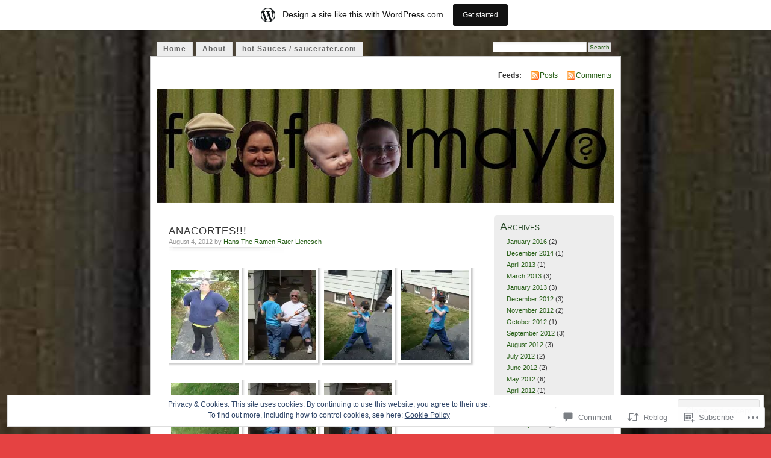

--- FILE ---
content_type: application/javascript
request_url: https://s0.wp.com/_static/??/wp-content/js/tannin/compat.min.js,/wp-content/js/wpcom-proxy-request.js,/wp-content/js/likes-rest-nojquery.js?m=20250324
body_size: 17559
content:
var Jed=function(){"use strict";var a,u,c,l;a={"(":9,"!":8,"*":7,"/":7,"%":7,"+":6,"-":6,"<":5,"<=":5,">":5,">=":5,"==":4,"!=":4,"&&":3,"||":2,"?":1,"?:":1},u=["(","?"],c={")":["("],":":["?","?:"]},l=/<=|>=|==|!=|&&|\|\||\?:|\(|!|\*|\/|%|\+|-|<|>|\?|\)|:/;var p={"!":function(t){return!t},"*":function(t,n){return t*n},"/":function(t,n){return t/n},"%":function(t,n){return t%n},"+":function(t,n){return t+n},"-":function(t,n){return t-n},"<":function(t,n){return t<n},"<=":function(t,n){return t<=n},">":function(t,n){return n<t},">=":function(t,n){return n<=t},"==":function(t,n){return t===n},"!=":function(t,n){return t!==n},"&&":function(t,n){return t&&n},"||":function(t,n){return t||n},"?:":function(t,n,e){if(t)throw n;return e}};function o(t){var n=function(t){for(var n,e,r,i,o=[],s=[];n=t.match(l);){for(e=n[0],(r=t.substr(0,n.index).trim())&&o.push(r);i=s.pop();){if(c[e]){if(c[e][0]===i){e=c[e][1]||e;break}}else if(0<=u.indexOf(i)||a[i]<a[e]){s.push(i);break}o.push(i)}c[e]||s.push(e),t=t.substr(n.index+e.length)}return(t=t.trim())&&o.push(t),o.concat(s.reverse())}(t);return function(t){return function(t,n){var e,r,i,o,s,a,u=[];for(e=0;e<t.length;e++){if(s=t[e],o=p[s]){for(r=o.length,i=Array(r);r--;)i[r]=u.pop();try{a=o.apply(null,i)}catch(t){return t}}else a=n.hasOwnProperty(s)?n[s]:+s;u.push(a)}return u[0]}(n,t)}}var r={contextDelimiter:"",onMissingKey:null};function i(t,n){var e;for(e in this.data=t,this.pluralForms={},this.options={},r)this.options[e]=void 0!==n&&e in n?n[e]:r[e]}i.prototype.getPluralForm=function(t,n){var e,r,i=this.pluralForms[t];return i||("function"!=typeof(r=(e=this.data[t][""])["Plural-Forms"]||e["plural-forms"]||e.plural_forms)&&(r=function(t){var n=o(t);return function(t){return+n({n:t})}}(function(t){var n,e,r;for(n=t.split(";"),e=0;e<n.length;e++)if(0===(r=n[e].trim()).indexOf("plural="))return r.substr(7)}(e["Plural-Forms"]||e["plural-forms"]||e.plural_forms))),i=this.pluralForms[t]=r),i(n)},i.prototype.dcnpgettext=function(t,n,e,r,i){var o,s,a;return o=void 0===i?0:this.getPluralForm(t,i),s=e,n&&(s=n+this.options.contextDelimiter+e),(a=this.data[t][s])&&a[o]?a[o]:(this.options.onMissingKey&&this.options.onMissingKey(e,t),0===o?e:r)};var n=/%(((\d+)\$)|(\(([$_a-zA-Z][$_a-zA-Z0-9]*)\)))?[ +0#-]*\d*(\.(\d+|\*))?(ll|[lhqL])?([cduxXefgsp%])/g;function s(t,o){var s;if(!Array.isArray(o))for(o=new Array(arguments.length-1),s=1;s<arguments.length;s++)o[s-1]=arguments[s];return s=1,t.replace(n,function(){var t,n,e,r,i;return t=arguments[3],n=arguments[5],e=arguments[7],"%"===(r=arguments[9])?"%":("*"===e&&(e=o[s-1],s++),void 0!==n?o[0]&&"object"==typeof o[0]&&o[0].hasOwnProperty(n)&&(i=o[0][n]):(void 0===t&&(t=s),s++,i=o[t-1]),"f"===r?i=parseFloat(i)||0:"d"===r&&(i=parseInt(i)||0),void 0!==e&&("f"===r?i=i.toFixed(e):"s"===r&&(i=i.substr(0,e))),null!=i?i:"")})}var f={locale_data:{messages:{"":{domain:"messages",lang:"en",plural_forms:"nplurals=2; plural=(n != 1);"}}},domain:"messages"};function e(t,n){this._key=t,this._instance=n}function h(t){var n,e,r;for(n in t=t||{},this.options={},f)this.options[n]=t[n]||f[n];for(n in this.options.locale_data)(e=this.options.locale_data[n][""]).plural_forms||e["Plural-Forms"]||e["plural-forms"]||(e.plural_forms=f.locale_data.messages.plural_forms);if(t.domain&&!this.options.locale_data[this.options.domain])throw new Error("Text domain set to non-existent domain: `"+t.domain+"`");this.textdomain(this.options.domain),this.sprintf=s,r=this.tannin=new i(this.options.locale_data,{contextDelimiter:h.context_delimiter,onMissingKey:t.missing_key_callback}),Object.defineProperty(this.options,"locale_data",{get:function(){return r.data},set:function(t){r.data=t}}),h.instances.push(this)}return e.prototype.onDomain=function(t){return this._domain=t,this},e.prototype.withContext=function(t){return this._context=t,this},e.prototype.ifPlural=function(t,n){return this._val=t,this._pkey=n,this},e.prototype.fetch=function(t){var n;return Array.isArray(t)||(t=Array.prototype.slice.call(arguments,0)),n=this._instance.dcnpgettext(this._domain,this._context,this._key,this._pkey,this._val),t.length?h.sprintf(n,t):n},h.instances=[],Object.defineProperty(h,"context_delimiter",{get:function(){return h.instances.length?h.instances[0].tannin.options.contextDelimiter:String.fromCharCode(4)},set:function(n){h.instances.forEach(function(t){t.tannin.options.contextDelimiter=n})}}),h.sprintf=s,(h.PF={}).compile=function(t){var n=new i({default:{"":{plural_forms:t}}});return function(t){return n.getPluralForm("default",t)}},h.prototype.textdomain=function(t){if(!t)return this._textdomain;this._textdomain=t},h.prototype.dcnpgettext=function(t,n,e,r,i){return r=r||e,t=t||this._textdomain,this.tannin.dcnpgettext(t,n,e,r,i)},h.prototype.translate=function(t){return new e(t,this)},h.prototype.gettext=function(t){return this.dcnpgettext.call(this,void 0,void 0,t)},h.prototype.dgettext=function(t,n){return this.dcnpgettext.call(this,t,void 0,n)},h.prototype.dcgettext=function(t,n){return this.dcnpgettext.call(this,t,void 0,n)},h.prototype.ngettext=function(t,n,e){return this.dcnpgettext.call(this,void 0,void 0,t,n,e)},h.prototype.dngettext=function(t,n,e,r){return this.dcnpgettext.call(this,t,void 0,n,e,r)},h.prototype.dcngettext=function(t,n,e,r){return this.dcnpgettext.call(this,t,void 0,n,e,r)},h.prototype.pgettext=function(t,n){return this.dcnpgettext.call(this,void 0,t,n)},h.prototype.dpgettext=function(t,n,e){return this.dcnpgettext.call(this,t,n,e)},h.prototype.dcpgettext=function(t,n,e){return this.dcnpgettext.call(this,t,n,e)},h.prototype.npgettext=function(t,n,e,r){return this.dcnpgettext.call(this,void 0,t,n,e,r)},h.prototype.dnpgettext=function(t,n,e,r,i){return this.dcnpgettext.call(this,t,n,e,r,i)},h}();;
/*
 * WordPress REST Proxy Request
 * Name:   WPCOM_Proxy_Request
 * Author: Dan Walmsley <dan.walmsley@automattic.com>, Beau Collins <beaucollins@gmail.com>
 *
 * A function that makes proxy requests (using window.postMessage) to the
 * WordPress.com REST api (https://public-api.wordpress.com/rest/v1/help)
 *
 * Usage:
 * 	window.WPCOM_Proxy_Request( path );
 * 	window.WPCOM_Proxy_Request( path, request );
 * 	window.WPCOM_Proxy_Request( request );
 *
 * Arguments:
 * 	path     : the REST URL path to request (will be appended to the rest base URL)
 * 	request  : request parameters: method (string), path (string), query (object), body (object)
 *
 * Returns
 * 	A promise()-like object whose callbacks accept the following arguments:
 * 		response : the JSON response for your request
 * 		statusCode : the HTTP statusCode for your request
 *
 * Example:
 * 	// For simple GET requests
 * 	window.WPCOM_Proxy_Request( '/me' ).done( function( response, statusCode ){
 * 		/// ...
 * 	} );
 *
 * 	// More Advanced GET request
 * 	window.WPCOM_Proxy_Request( {
 * 		path: '/sites/en.blog.wordpress.com/posts',
 * 		query: { number: 100 }
 * 	} );
 *
 * 	// POST request
 * 	window.WPCOM_Proxy_Request( {
 * 		method: 'POST',
 * 		path: '/sites/en.blog.wordpress.com/posts/9776/replies/new',
 * 		body: { content: 'This is a comment' }
 * 	} );
 */
(function(){
	// don't run this more than once per context
	if ( window.WPCOM_Proxy_Request) {
		return;
	}

	// polyfill for jQuery Deferred
	var Deferred = function() {
		this._done = [];
		this._fail = [];
	};

	Deferred.prototype = {
		execute: function(list, args){
			var i = list.length;

			// convert arguments to an array
			// so they can be sent to the
			// callbacks via the apply method
			args = Array.prototype.slice.call(args);

			while(i--) list[i].apply(null, args);
		},
		resolve: function(){
			this.execute(this._done, arguments);
		},
		reject: function(){
			this.execute(this._fail, arguments);
		},
		done: function(callback){
			this._done.push(callback);
			return this;
		},
		fail: function(callback){
			this._fail.push(callback);
			return this;
		},
		promise: function() {
			var x = {};
			x.done = this.done.bind( this );
			x.fail = this.fail.bind( this );
			return x;
		}
	};

	// polyfill for jQuery.extend
	var extend = function( out ) {
		out = out || {};

		for (var i = 1; i < arguments.length; i++) {
			if (!arguments[i])
				continue;

			for (var key in arguments[i]) {
				if (arguments[i].hasOwnProperty(key))
					out[key] = arguments[i][key];
			}
		}

		return out;
	}

	var proxy,
	origin         = window.location.protocol + '//' + window.location.hostname,
	proxyOrigin    = 'https://public-api.wordpress.com',

	ready          = false,
	supported      = true, // assume window.postMessage is supported
	usingPM        = false, // If we don't have window.postMessage, postmessage.js may be available
	structuredData = true, // supports passing of structured data

	bufferedOps    = [],   // store requests while we wait for the proxy iframe to initialize

	// Store `Deferred` objects for each pending request.
	deferreds      = {},

	// Store `this` context objects for each pending request, if given.
	callbackContexts = {},

	/**
	 * Firefox apparently doesn't like sending `File` instances cross-domain.
	 * It results in a "DataCloneError: The object could not be cloned." error.
	 * Apparently this is for "security purposes" but it's actually silly if that's
	 * the argument because we can just read the File manually into an ArrayBuffer
	 * and we can work around this "security restriction".
	 *
	 * See: https://bugzilla.mozilla.org/show_bug.cgi?id=722126#c8
	 */
	 hasFileSerializationBug = false,

	 // Can we pass structured data via postMessage or just strings?
	check = function( event ){
		structuredData = 'object' === typeof event.data;
		window.removeEventListener( 'message', check );
		buildProxy();
	},

	// Initialize the proxy iframe
	buildProxy = function() {
		// Start listening to messages
		if ( !usingPM ) {
			window.addEventListener( 'message', receive );
		} else {
			pm.bind( 'proxy', function( e ) { receive( e ); } );
		}

		proxy = document.createElement( 'iframe' );
		proxy.src = 'https://public-api.wordpress.com/wp-admin/rest-proxy/#' + origin;
		proxy.style.display = 'none';

		// Process any buffered API calls after the iframe proxy is ready
		proxy.addEventListener( 'load', function() {
			var request;
			ready = true;
			while ( request = bufferedOps.shift() ) {
				postRequest( request );
			}
		});

		var appendProxy = function() {
			document.body.appendChild( proxy );
		};

		// Bring it
		if (document.readyState === 'complete' || document.readyState !== 'loading') {
			appendProxy();
		} else {
			document.addEventListener('DOMContentLoaded', appendProxy);
		}
	},

	// Message event listener
	receive = function( e ){
		var data,
			deferred_id,
			deferred,
			context;

		if ( !usingPM ) {
			if ( e.origin !== proxyOrigin ) {
				return;
			}

			data = structuredData ? e.data : JSON.parse( e.data );
		} else {
			data = e;
		}

		if ( !data || !data.length ) {
			return;
		}

		deferred_id = data[ data.length - 1 ];

		if ( 'undefined' === typeof deferreds[deferred_id] ) {
			return;
		}

		deferred = deferreds[deferred_id];
		delete deferreds[deferred_id];

		context = callbackContexts[ deferred_id ];
		if ( context ) {
			// `resolveWith` takes args as an array.
			deferred.resolveWith.call( deferred, context, data.slice( 0, -1 ) );
			delete callbackContexts[ deferred_id ];
		} else {
			// `resolve` takes args as a list of parameters.
			deferred.resolve.apply( deferred, data.slice( 0, -1 ) );
		}
	},

	// Calls API
	perform = function() {
		var request = buildRequest.apply( null, arguments );

		postRequest( request );

		return deferreds[request.callback].promise();
	},

	// Buffers API request
	buffer = function() {
		var request = buildRequest.apply( null, arguments );

		bufferedOps.push( request );

		return deferreds[request.callback].promise();
	},

	// Submits the API request to the proxy iframe
	postRequest = function( request ) {
		var files = findFilesInRequest( request ),
	 		data = structuredData ? request : JSON.stringify( request );

		if ( hasFileSerializationBug && files.has_files ) {
			postAsArrayBuffer( request, files );
		} else {
			try {
				sendPostMessage( data );
			} catch( e ) {
				// were we trying to serialize a `File`?
				if ( files.has_files ) {

					// cache this check for the next API request
					hasFileSerializationBug = true;
					postAsArrayBuffer( request, files );
				} else {
					// not interested, rethrow
					throw e;
				}
			}
		}
	},

	sendPostMessage = function( data ) {
		if ( !usingPM ) {
			proxy.contentWindow.postMessage( data, proxyOrigin );
		} else if ( window.pm ) {
			pm( {
				data  : data,
				type  : 'proxy',
				target: proxy.contentWindow,
				url   : 'https://public-api.wordpress.com/wp-admin/rest-proxy/#' + origin,
				origin: proxyOrigin
			} );
		}
	},

	postAsArrayBuffer = function( request, files ) {
		if ( ! files.has_files )
			return;

		for(i=0; i<files.file_keys.length; ++i) {
			var reader = new FileReader(),
				key = request.formData[i][0],
				file = request.formData[i][1];

			reader.onload = function(e) {
				request.formData[i] = [ key, {
					fileContents: e.target.result,
					fileName : file.name,
					mimeType: file.type
				} ];

				var are_there_still_files = findFilesInRequest( request );
				if ( ! are_there_still_files.has_files ) {
					proxy.contentWindow.postMessage( request, proxyOrigin );
				}
			};

			reader.readAsArrayBuffer( file );
		}
	},

	findFilesInRequest = function( request ) {
		var files = {
			has_files : false,
			file_keys : []
		};

		if ( ! structuredData || ! request.formData || request.formData.length <= 0 )
			return files;

		for(i=0; i<request.formData.length; i++) {
			var arr = request.formData[i];
			var maybe_a_file = arr[1];
			if ( 'object' == typeof maybe_a_file && '[object File]' == Object.prototype.toString.call( maybe_a_file ) ) {
				files.has_files = true;
				files.file_keys.push( i );
			}
		}

		return files;
	},

	// Builds the postMessage request object
	buildRequest = function() {
		var args     = [].slice.call( arguments );
		    request  = args.pop(),
		    path     = args.pop(),
		    deferred = new Deferred(),
			deferred_id = Math.random();

		// @todo - remove this back-compat code
		if ( 'function' === typeof( request ) ) {
			deferred.done( request );
			request = path;
			path    = args.pop();
		}

		if ( 'string' === typeof( request ) ) {
			request = { path: request };
		}

		if ( path ) {
			request.path = path;
		}

		deferreds[deferred_id] = deferred;

		if ( request.context ) {
			callbackContexts[ deferred_id ] = request.context;
			// Trying to pass functions through `postMessage` is a bad time.
			request = extend( {}, request );
			delete request.context;
		}

		request.callback = deferred_id;
		request.supports_args = true; // supports receiving variable amount of arguments
		return request;
	};

	// Step 1: do we have postMessage? ( in IE8, typeof window.postMessage == 'object' )
	if ( [ 'function', 'object' ].indexOf( typeof window.postMessage ) >= 0 ) {
		// Step 2: Check if we can pass structured data or just strings
		window.addEventListener( 'message', check );
		window.postMessage( {}, origin );
	} else if ( window.pm ) {
		usingPM = true;
		// Step 2: We can always just used structured data.
		buildProxy();
	} else {
		supported = false;
	}

	window.WPCOM_Proxy_Request = function(){
		if ( !supported ) {
			throw( 'Browser does not support window.postMessage' );
		}

		if ( ready ) {
			// Make API request
			return perform.apply( null, arguments );
		} else {
			// Buffer API request
			return buffer.apply( null, arguments );
		}
	};

	window.WPCOM_Proxy_Rebuild = function() {
		if ( !ready )
			return;

		ready = false;
		proxy.parentNode.removeChild( proxy );

		buildProxy();
	};
})();
;
/*
 *  - wpLikes wraps all the proxied REST calls
 */
var wpLikes;
var resizeEvents = {};

/*
 * Helpers
 */
function isChildOverflowingWidth(parent, child) {
  const parentRect = parent.getBoundingClientRect();
  const childRect = child.getBoundingClientRect();

  return childRect.right > parentRect.right || childRect.left < parentRect.left;
}

// Hide the like button label if it doesn't fit.
function checkLikeButtonSize( iframe ) {
	const doc       = iframe.document;
	const buttons   = doc.querySelectorAll('.wpl-button');

	buttons.forEach(function( button ) {
		const link   = button.querySelector('a');
		const label  = button.querySelector('a > span');

		label.style.display = 'block';
		if ( isChildOverflowingWidth( button, link ) || isChildOverflowingWidth( link, label ) ) {
			label.style.display = 'none';
		}
	});
}

function registerResizeListener( iframe ) {
	if ( resizeEvents[iframe.name] ) {
		return;
	}

	resizeEvents[iframe.name] = () => checkLikeButtonSize( iframe );
	iframe.addEventListener( 'resize', resizeEvents[iframe.name] );
}

/*!
	https://gist.github.com/marlun78/2701678
	Underscore.js templates as a standalone implementation.
	JavaScript micro-templating, similar to John Resig's implementation.
	Underscore templates documentation: http://documentcloud.github.com/underscore/#template
	Modifyed by marlun78
*/
( function () {
	'use strict';

	// By default, Underscore uses ERB-style template delimiters, change the
	// following template settings to use alternative delimiters.
	var settings = {
		evaluate: /<%([\s\S]+?)%>/g,
		interpolate: /<%=([\s\S]+?)%>/g,
		escape: /<%-([\s\S]+?)%>/g,
	};

	// When customizing `templateSettings`, if you don't want to define an
	// interpolation, evaluation or escaping regex, we need one that is
	// guaranteed not to match.
	var noMatch = /.^/;

	// Certain characters need to be escaped so that they can be put into a
	// string literal.
	var escapes = {
		'\\': '\\',
		"'": "'",
		r: '\r',
		n: '\n',
		t: '\t',
		u2028: '\u2028',
		u2029: '\u2029',
	};

	for ( var p in escapes ) {
		escapes[ escapes[ p ] ] = p;
	}

	var escaper = /\\|'|\r|\n|\t|\u2028|\u2029/g;

	var tmpl = function ( text, data, objectName ) {
		settings.variable = objectName;

		// Compile the template source, taking care to escape characters that
		// cannot be included in a string literal and then unescape them in code
		// blocks.
		var source =
			"__p+='" +
			text
				.replace( escaper, function ( match ) {
					return '\\' + escapes[ match ];
				} )
				.replace( settings.escape || noMatch, function ( match, code ) {
					return "'+\nwindow.escapeHTML(" + unescape( code ) + ")+\n'";
				} )
				.replace( settings.interpolate || noMatch, function ( match, code ) {
					return "'+\n(" + unescape( code ) + ")+\n'";
				} )
				.replace( settings.evaluate || noMatch, function ( match, code ) {
					return "';\n" + unescape( code ) + "\n;__p+='";
				} ) +
			"';\n";

		// If a variable is not specified, place data values in local scope.
		if ( ! settings.variable ) {
			source = 'with(obj||{}){\n' + source + '}\n';
		}

		source =
			"var __p='';var print=function(){__p+=Array.prototype.join.call(arguments, '')};\n" +
			source +
			'return __p;\n';

		var render = new Function( settings.variable || 'obj', source );

		if ( data ) {
			return render( data );
		}

		var template = function ( templateData ) {
			return render.call( this, templateData );
		};

		// Provide the compiled function source as a convenience for build time
		// precompilation.
		template.source = 'function(' + ( settings.variable || 'obj' ) + '){\n' + source + '}';

		return template;
	};

	window.tmpl = tmpl;
} )();

/**
 * Escape function brought in from Underscore.js
 */
( function () {
	var escapeMap = {
		'&': '&amp;',
		'<': '&lt;',
		'>': '&gt;',
		'"': '&quot;',
		"'": '&#x27;',
		'`': '&#x60;',
	};

	var createEscaper = function ( map ) {
		var escaper = function ( match ) {
			return map[ match ];
		};

		var source = '(?:' + Object.keys( map ).join( '|' ) + ')';
		var testRegexp = RegExp( source );
		var replaceRegexp = RegExp( source, 'g' );
		return function ( string ) {
			string = string == null ? '' : '' + string;
			return testRegexp.test( string ) ? string.replace( replaceRegexp, escaper ) : string;
		};
	};

	window.escapeHTML = createEscaper( escapeMap );
} )();

( function () {
	var extWin;
	var i18n;

	function throttleArgs(func, limit) {
		let inThrottle;
		let lastArgs;
		return function() {
			const args = arguments;
			if ( !inThrottle || ( inThrottle && lastArgs !== JSON.stringify( args ) ) ) {
				func.apply( this, args );
				inThrottle = true;
				lastArgs = JSON.stringify( args );
				setTimeout( () => inThrottle = false, limit );
			}
		}
	};

	const AVATAR_DISPLAY_LIMIT = 5;

	wpLikes = {
		version: '',
		lang: 'en',
		langVersion: '',

		jsonAPIbase: 'https://public-api.wordpress.com/rest/v1',
		hasUpgradedProxy: false,
		isLoggedIn: false,
		masterReady: false,
		requests: {},
		me: false,
		askedMe: false,
		cache: [],
		reblogsEnabled: false,

		batches: [],

		widgetDims: {},

		login_blog_id: false,
		login_post_id: false,
		login_comment_id: false,
		login_obj_id: false,
		pre_login_action: '',

		textStyles: {},
		linkStyles: {},

		likers: {},
		total: {},

		objSettings: {},

		wpLikes: function () {
			var info = wpLikes.splitParams( location.hash.replace( /^#/, '' ) );
			if ( 'ver' in info ) {
				wpLikes.version = info.ver;
			}
		},

		getAllFrames: function( blogId, postId ) {

			const total = window.parent.frames.length;
			const names = [];
			let i = 0;

			do {
				// Collect all the frame names while
				// avoiding cross-site errors being thrown.
				try {
					names.push( window.parent.frames[i].name );
				} catch( e ) {}
				i++;
			} while ( i < total );

			// From all the frame names that we've collected,
			// look for frames that belong to us.
			// Example iframe: <iframe class="post-likes-widget jetpack-likes-widget" name="like-post-frame-202566594-34-65a8d73d754ec" src="https://widgets.wp.com/likes/?ver=13.1-a.2#blog_id=202566594&amp;post_id=34&amp;origin=yoursite&amp;obj_id=202566594-34-65a8d73d754ec&amp;n=1&amp;block=1" ...></iframe>

			const frames = [];
			names.forEach(name => {

				// Skip irrelevant frames
				if ( name.indexOf( 'like-post-frame' ) !== 0 ) {
					return;
				}

				// Get frames
				const frame = window.parent.frames[ name ];

				// Further filter by specific blogId & postId if provided.
				if ( blogId && postId ) {
					const hash = frame.location.hash;
					const params = new URLSearchParams( hash.substr( 1 ) );

					if ( params.get('blog_id') == blogId && params.get('post_id') == postId ) {
						frames.push( frame );
					}
				// Else include this frame
				} else {
					frames.push( frame );
				}
			});

			return frames;
		},

		resizeFrame: function ( name ) {
			var likeBox = window.parent.frames[ name ].document.querySelector( '.wpl-likebox' );
			var likeboxHeight = this.outerHeight( likeBox );
			var likeboxWidth = this.outerWidth( likeBox );

			wpLikes.postMessage(
				{
					action: 'resize',
					name: name,
					height: likeboxHeight,
					width: likeboxWidth,
				},
				parent,
				'resizeMessage'
			);
		},

		likePost: function ( blog_id, post_id, success, fail ) {
			return this.ajax( {
				type: 'POST',
				path: '/sites/' + blog_id + '/posts/' + post_id + '/likes/new',
				query: 'source=post_flair',
				success: success,
				error: fail,
				blogId: blog_id,
				postId: post_id,
			} );
		},

		unlikePost: function ( blog_id, post_id, success, fail ) {
			return this.ajax( {
				type: 'POST',
				path: '/sites/' + blog_id + '/posts/' + post_id + '/likes/mine/delete',
				success: success,
				error: fail,
				blogId: blog_id,
				postId: post_id,
			} );
		},

		likeComment: function ( blog_id, comment_id, success, fail ) {
			return this.ajax( {
				type: 'POST',
				path: '/sites/' + blog_id + '/comments/' + comment_id + '/likes/new',
				success: success,
				error: fail,
				blogId: blog_id,
				commentId: comment_id,
			} );
		},

		unlikeComment: function ( blog_id, comment_id, success, fail ) {
			return this.ajax( {
				type: 'POST',
				path: '/sites/' + blog_id + '/comments/' + comment_id + '/likes/mine/delete',
				success: success,
				error: fail,
				blogId: blog_id,
				commentId: comment_id,
			} );
		},

		getPostLikes: function ( blog_id, post_id, success, fail, fromCache ) {
			if ( typeof fromCache === 'undefined' ) {
				var info = wpLikes.splitParams( location.hash.replace( /^#/, '' ) );
				if ( 'ver' in info ) {
					wpLikes.version = info.ver;
				}
			}
			return this.ajax( {
				type: 'GET',
				path: '/sites/' + blog_id + '/posts/' + post_id + '/likes?chronological=true',
				success: success,
				error: fail,
				fromCache: fromCache,
				blogId: blog_id,
				postId: post_id,
			} );
		},

		getCommentLikes: function ( blog_id, comment_id, success, fail, fromCache ) {
			if ( typeof fromCache === 'undefined' ) {
				fromCache = true;
			}
			return this.ajax( {
				type: 'GET',
				path: '/sites/' + blog_id + '/comments/' + comment_id + '/likes',
				success: success,
				error: fail,
				fromCache: fromCache,
				blogId: blog_id,
				commentId: comment_id,
			} );
		},

		getMyInfo: (() => {

			let request = null;

			return ( success, fail ) => {

				if ( wpLikes.me ) {
					success( wpLikes.me, '/me' );
					return;
				}

				if ( ! request ) {
					request = wpLikes.ajax( {
						type: 'GET',
						path: '/me'
					} );
				}

				request
					.done( success )
					.fail( fail );

				// Stack consecutive calls as one
				setTimeout(() => {
					request = null;
				}, 250);
			}
		})(),

		splitParams: function ( queryString ) {
			var params = {};

			queryString.split( '&' ).forEach( function ( value ) {
				var pair = value.split( '=' );
				params[ pair[ 0 ] ] = decodeURIComponent( pair[ 1 ] );
			} );

			return params;
		},

		ajax: function ( options, batch ) {
			var request = {
				path: options.path,
				method: options.type,
				url: wpLikes.jsonAPIbase + options.path,
			};

			if ( batch && ! batch.batchFinished && options.path !== '/batch' ) {
				batch.batchWaiting.push( options );
				return;
			}

			if ( options.blogId && options.postId && options.path !== '/batch' ) {
				let foundInitialBatchPost = false;

				// Look for an initial batch for this post.
				wpLikes.batches.forEach( function ( initialBatch ) {
					if (
						initialBatch.blogId === options.blogId &&
						initialBatch.postId === options.postId &&
						! initialBatch.batchFinished
					) {
						initialBatch.batchWaiting.push( options );
						foundInitialBatchPost = true;
						return;
					}
				} );

				if ( foundInitialBatchPost ) {
					return;
				}
			}

			if ( options.blogId && options.commentId && options.path !== '/batch' ) {
				let foundInitialBatchComment = false;

				// Look for an initial batch for this comment.
				wpLikes.batches.forEach( function ( initialBatch ) {
					if (
						initialBatch.blogId === options.blogId &&
						initialBatch.commentId === options.commentId &&
						! initialBatch.batchFinished
					) {
						initialBatch.batchWaiting.push( options );
						foundInitialBatchComment = true;
						return;
					}
				} );

				if ( foundInitialBatchComment ) {
					return;
				}
			}

			if ( typeof options.fromCache === 'undefined' ) {
				options.fromCache = true;
			}

			if ( options.path in wpLikes.cache && options.fromCache ) {
				typeof options.success === 'function' &&
					options.success( wpLikes.cache[ options.path ], options.path );
				return;
			}

			if ( options.type.toLowerCase() === 'post' ) {
				request.body = options.data;
				request.query = options.query;
			} else {
				request.query = options.data;
			}

			var makeProxyCall = function () {
				return window.WPCOM_Proxy_Request( request, function ( response, statusCode ) {
					if ( statusCode === 200 ) {
						typeof options.success === 'function' && options.success( response, request.path );
					} else {
						typeof options.error === 'function' && options.error( statusCode, request.path );
					}
				} );
			};

			if ( wpLikes.hasUpgradedProxy ) {
				return makeProxyCall();
			}

			return window
				.WPCOM_Proxy_Request( { metaAPI: { accessAllUsersBlogs: true } } )
				.done( function () {
					wpLikes.hasUpgradedProxy = true;
					makeProxyCall();
				} );
		},

		/* postMessage */
		/* The messageType argument specifies the message type */
		/* Likes messages use likesMessage */
		/* An example of a message that doesn't use likesMessage is the resize request */
		postMessage: function ( message, target, messageType ) {
			if ( typeof message === 'string' ) {
				try {
					message = JSON.parse( message );
				} catch ( e ) {
					return;
				}
			}

			if ( typeof messageType === 'undefined' ) {
				messageType = 'likesMessage';
			}

			if ( target && typeof target.postMessage === 'function' ) {
				try {
					target.postMessage(
						JSON.stringify( {
							type: messageType,
							data: message,
						} ),
						'*'
					);
				} catch ( e ) {
					return;
				}
			}
		},

		openLoginWindow: function () {
			// Remove any lingering login window from any previous aborted login
			if ( extWin ) {
				if ( ! extWin.closed ) {
					extWin.close();
				}
				extWin = false;
			}

			// Open new window for user to login in
			// We want to open it here (from the master iframe) so that our popup won't be blocked
			// (this keeps us in the context of the user's click)
			var url = 'https://r-login.wordpress.com/public.api/connect/?action=request&service=wordpress&blog_id=' + encodeURIComponent( wpLikes.login_blog_id );

			extWin = window.open(
				url,
				'likeconn',
				'status=0,toolbar=0,location=1,menubar=0,directories=0,resizable=1,scrollbars=1,height=660,width=500'
			);
		},

		outerWidth: function ( el ) {
			var width = el.offsetWidth;
			var style = getComputedStyle( el );
			if ( style ) {
				width += parseInt( style.marginLeft ) + parseInt( style.marginRight );
			}
			return width;
		},

		outerHeight: function ( el ) {
			var height = el.offsetHeight;
			var style = getComputedStyle( el );
			if ( style ) {
				height += parseInt( style.marginTop ) + parseInt( style.marginBottom );
			}
			return height;
		},

		readMessage: function ( msg ) {
			var event = msg.data;

			if ( typeof event.event === 'undefined' ) {
				return;
			} else if ( event.event === 'login' && event.success && ! wpLikes.isLoggedIn ) {
				// Increment a statsd counter when the login popup successfully reports back and the action can proceed
				const loginType = event.type === 'rlt' ? 'rlt' : 'cookie';
				let action = 'unknown';
				if ( wpLikes.pre_login_action === 'like' && wpLikes.login_post_id ) {
					action = 'post_like';
				} else if ( wpLikes.pre_login_action === 'reblog' && wpLikes.login_post_id ) {
					action = 'reblog';
				} else if ( wpLikes.login_comment_id ) {
					action = 'comment_like';
				}
				new Image().src = `https://pixel.wp.com/boom.gif?json={"beacons":["c3po.login.${ loginType }.${ action }:1|c"]}`;

				// Remove any lingering login window
				if ( extWin ) {
					if ( ! extWin.closed ) {
						extWin.close();
					}
					extWin = false;
				}

				// If the RLT token is available, then we must have auth'd successfully
				wpLikes.isLoggedIn = true;

				if ( wpLikes.pre_login_action === 'like' && wpLikes.login_post_id ) {
					wpLikes.getPostLikes(
						wpLikes.login_blog_id,
						wpLikes.login_post_id,
						function ( response ) {

							const blogId = wpLikes.login_blog_id;
							const postId = wpLikes.login_post_id;
							const frames = wpLikes.getAllFrames( blogId, postId );

							frames.forEach( frame => {
								const objId = frame.name.replace( 'like-post-frame-', '' );
								const objSettings = wpLikes.objSettings[ objId ];
								wpLikes.displayWidget(
									response,
									objSettings.path,
									objSettings.info,
									objSettings.request
								);
							} );

							if ( ! response.i_like ) {
								wpLikes.doLikeMultiple( blogId, postId );
							}
						},
						function () {},
						false
					);
				}

				if ( wpLikes.pre_login_action === 'reblog' && wpLikes.login_post_id ) {
					var reblogButton = window.parent.frames['like-post-frame-' + wpLikes.login_obj_id].document.querySelector( '.wpl-button a.reblog' );
					if ( reblogButton ) {
						wpLikes.doReblog(wpLikes.login_blog_id, wpLikes.login_post_id, wpLikes.login_obj_id, reblogButton);
					}
				}

				if ( wpLikes.login_comment_id ) {
					wpLikes.getCommentLikes(
						wpLikes.login_blog_id,
						wpLikes.login_comment_id,
						( results ) => {
							var links = window.parent.frames[
								'like-comment-frame-' + wpLikes.login_obj_id
							].document.querySelectorAll( 'a.comment-like-link' );

							if ( links.length === 0 ) {
								return;
							}

							links.forEach( ( link ) => {
								link.classList.add( 'loading' );

								if ( ! results.i_like ) {
									wpLikes.likeComment(
										wpLikes.login_blog_id,
										wpLikes.login_comment_id,
										( r ) => {
											link.parentNode.classList.remove( 'comment-not-liked' );
											link.parentNode.classList.add( 'comment-liked' );
											link.textContent = getCommentLikeFeedback( r.i_like, r.like_count );
										}
									);
								} else {
									wpLikes.unlikeComment(
										wpLikes.login_blog_id,
										wpLikes.login_comment_id,
										( r ) => {
											link.parentNode.classList.remove( 'comment-liked' );
											link.parentNode.classList.add( 'comment-not-liked' );
											link.textContent = getCommentLikeFeedback( r.i_like, r.like_count );
										}
									);
								}

								link.classList.remove( 'loading' );
							} );
						},
						function () {},
						false
					);
				}
			} else if ( event.event === 'injectStyles' ) {
				wpLikes.textStyles = event.textStyles;
				wpLikes.linkStyles = event.linkStyles;
			} else if ( event.event === 'initialBatch' ) {
				wpLikes.initialBatch( event.requests );
			} else if ( event.event === 'reblogsEnabled' ) {
				wpLikes.reblogsEnabled = true;
			} else if ( event.event === 'loadLikeWidget' ) {
				if ( window.parent.frames[ event.name ] !== undefined ) {
					var info = wpLikes.splitParams(
						window.parent.frames[ event.name ].location.hash.replace( /^#/, '' )
					);
					var path;
					var request;

					if ( info.obj_id && info.obj_id.match( /[^\w-]/ ) ) {
						return;
					}

					if ( info.blog_id && info.post_id && info.origin ) {
						path = '/sites/' + info.blog_id + '/posts/' + info.post_id + '/likes';
						if ( typeof info.slim === 'undefined' ) {
							info.slim = false;
						}

						request = {
							type: 'post',
							blog_id: info.blog_id,
							post_id: info.post_id,
							obj_id: info.obj_id,
							width: event.width,
							slim: info.slim,
						};
						wpLikes.objSettings[ info.obj_id ] = { path, info, request };
						wpLikes.requests[ path ] = request;
						wpLikes.getPostLikes( info.blog_id, info.post_id, ( response, path ) => wpLikes.displayWidget( response, path, info, request ) );
					} else if (
						info.blog_id &&
						info.comment_id &&
						info.origin
					) {
						path = '/sites/' + info.blog_id + '/comments/' + info.comment_id + '/likes';
						request = {
							type: 'comment',
							blog_id: info.blog_id,
							comment_id: info.comment_id,
							obj_id: info.obj_id,
							width: event.width,
						};
						wpLikes.requests[ path ] = request;

						wpLikes.getCommentLikes( info.blog_id, info.comment_id, ( response, path ) => wpLikes.displayWidget( response, path, info, request ) );
					}
				}
			} else if ( event.event === 'didReblog' && 'obj_id' in event ) {
				// Update the display of the button
				var wplbuttonlink = window.parent.frames[
					'like-post-frame-' + event.obj_id
				].document.querySelector( '.wpl-button a.reblog' );
				wplbuttonlink.classList.remove( 'reblog' );
				wplbuttonlink.classList.add( 'reblogged' );

				wplbuttonlink.innerHTML = '<span>' + i18n.translate( 'Reblogged' ).fetch() + '</span> ';
				wplbuttonlink.style.display = null;
			} else if ( event.event === 'focusLikesCount' && 'parent' in event ) {
				var wplbuttonlink = window.parent.frames[ event.parent ].document.querySelector( '#other-gravatars' );
				wplbuttonlink.focus();
			}
		},

		siblings: function ( selector, el ) {
			return Array.prototype.filter.call( el.parentNode.children, function ( child ) {
				var matches = el.parentNode.querySelectorAll( selector );
				var i = matches.length;
				while ( --i >= 0 && matches.item( i ) !== child ) {
					// Do nothing.
				}
				return child !== el && i > -1;
			} );
		},

		doReblog: function( blog_id, post_id, obj_id, reblogButton ) {
			if ( ! wpLikes.isLoggedIn ) {
				wpLikes.login_blog_id = blog_id;
				wpLikes.login_post_id = post_id;
				wpLikes.login_obj_id  = obj_id;
				wpLikes.pre_login_action = 'reblog';

				new Image().src = 'https://pixel.wp.com/b.gif?v=wpcom-no-pv&x_likes=loggedout_reblog_click&baba=' + Math.random();
				new Image().src = `https://pixel.wp.com/boom.gif?json={"beacons":["c3po.login.request.reblog:1|c"]}`;

				return wpLikes.openLoginWindow();
			} else {
				if ( reblogButton.classList.contains( 'reblog' ) ) {
					new Image().src = 'https://pixel.wp.com/g.gif?v=wpcom-no-pv&x_reblog_source=post_flair_click&baba=' + Math.random();
					wpLikes.postMessage( { event: 'clickReblogFlair', obj_id: obj_id, post_id: post_id }, window.parent );
				}
			}
		},

		doLikeMultiple: function( blog_id, post_id ) {
			const frames = wpLikes.getAllFrames( blog_id, post_id );
			frames.forEach( frame => {
				const obj_id = frame.name.replace( 'like-post-frame-', '' );
				wpLikes.doLike( blog_id, post_id, obj_id );
			});
		},

		doLike: function ( blog_id, post_id, obj_id ) {
			if ( ! wpLikes.isLoggedIn ) {
				wpLikes.login_blog_id = blog_id;
				wpLikes.login_post_id = post_id;
				wpLikes.login_obj_id = obj_id;
				wpLikes.pre_login_action = 'like';

				new Image().src = 'https://pixel.wp.com/b.gif?v=wpcom-no-pv&x_likes=loggedout_like_click&baba=' + Math.random();
				new Image().src = `https://pixel.wp.com/boom.gif?json={"beacons":["c3po.login.request.post_like:1|c"]}`;

				// User isn't logged in, so we should get them to do that.
				wpLikes.throttledOpenLoginWindow();
				return;
			}

			var wplbuttonlink = window.parent.frames[
				'like-post-frame-' + obj_id
			].document.querySelector( '.wpl-button a.like, .wpl-button a.liked' );
			var wplbutton = wplbuttonlink.parentNode;
			var wplcount = this.siblings( '.wpl-count', wplbutton )[ 0 ];
			var wplavatars = this.siblings( '.wpl-avatars', wplbutton );
			var wplcounttext = wplcount.querySelector( '.wpl-count-text' );

			var likeText = '';

			// Let the queueHandler know that the like button was pressed.
			wpLikes.postMessage(
				{
					event: 'clickPostLike',
					id: 'like-post-wrapper-' + obj_id,
					total: wplbuttonlink.classList.contains( 'like' ) ? parseInt( wplcount.dataset.likes ) + 1 : parseInt( wplcount.dataset.likes ) - 1,
				},
				parent
			);

			if ( wplbuttonlink.classList.contains( 'like' ) ) {
				var slim = wplbutton.parentNode.classList.contains( 'wpl-slim-likebox' );

				// Figure out what the feedback text should say
				const likesCount = wplcount.dataset.likes;
				const newCount = parseInt( likesCount ) + 1;

				if ( likesCount === '0' ) {
					likeText =
						'<span class="wpl-count-text">' +
						i18n.translate( 'You like this.' ).fetch() +
						'</span>';
				} else {
					likeText =
						'<span class="wpl-count-text">' +
						i18n.sprintf(
							i18n.translate( '<a href="%1$s" id="%2$s">%3$s likes</a>' ).fetch(),
							'#',
							'other-gravatars',
							'<span class="wpl-count-number">' + newCount + '</span>'
						) +
						'</span>';
				}

				wplcount.setAttribute( 'data-likes', newCount );

				// Update the display of the button
				wplbuttonlink.classList.remove( 'like' );
				wplbuttonlink.classList.add( 'liked' );

				wplbutton.classList.remove( 'like' );
				wplbutton.classList.add( 'liked' );

				wplcount.innerHTML = likeText;
				wplcount.style.display = null;

				if ( ! slim ) {
					wpLikes.getMyInfo(
						( me ) => {
							me.css_class = 'wp-liker-me';

							const key = blog_id + '-' + post_id;
							const oldLikers = wpLikes.likers[ key ];
							const newLikers = oldLikers.filter( liker => liker.ID !== me.ID );
							newLikers.unshift( me );
							const totalDiff = newLikers.length - oldLikers.length;
							wpLikes.likers[ key ] = newLikers;
							wpLikes.total[ key ] += totalDiff;

							// Find any existing liker item and remove it.
							const wpLikerItem = wplbutton.parentNode.querySelector( `li[data-liker-id="${ me.ID }"]` );
							if ( wpLikerItem ) {
								wpLikerItem.parentNode.removeChild( wpLikerItem );
							}

							if ( ! wplbutton.parentNode.querySelectorAll( '.wp-liker-me' ).length ) {
								const meMarkup = '<li class="wp-liker-me" data-liker-id="' + window.escapeHTML( me.ID ) + '">' +
									'<a title="' +
									window.escapeHTML( me.display_name ) +
									'" href="' +
									window.escapeHTML( me.profile_URL ) +
									'" class="wpl-liker" rel="nofollow" target="_parent">' +
									'<img src="' +
									window.escapeHTML( me.avatar_URL ) +
									'" alt="' +
									window.escapeHTML( me.display_name ) +
									'" width="30" height="30" />' +
									'</a>' +
									'</li>';

								if ( ! wplavatars.length ) {
									wplbutton.insertAdjacentHTML( 'afterend', '<ul class="wpl-avatars">' + meMarkup + '</ul>' );
								} else {
									var avatars = wplavatars[0].querySelectorAll('li');
									if ( avatars.length === AVATAR_DISPLAY_LIMIT ) {
										// Delete the last avatar before inserting the new one, the array is in reverse order
										avatars[0].remove();
									}
									wplavatars[ 0 ].insertAdjacentHTML( 'beforeend', meMarkup );
								}
							}
						}
					);
				}

				wplbuttonlink.innerHTML = '<span>' + i18n.translate( 'Liked' ).fetch() + '</span> ';

				// Ask parent to resize the frame
				wpLikes.resizeFrame( 'like-post-frame-' + obj_id );

				// ANNNNND like it
				wpLikes.throttledLikePost( blog_id, post_id );
			} else if ( wplbuttonlink.classList.contains( 'liked' ) ) {
				wplbuttonlink.classList.remove( 'liked' );
				wplbuttonlink.classList.add( 'like' );

				wplbutton.classList.remove( 'liked' );
				wplbutton.classList.add( 'like' );

				const likesCount = wplcount.dataset.likes;
				const newCount = parseInt( likesCount ) - 1;

				if ( wplcounttext && i18n.translate( 'You like this.' ).fetch() === wplcounttext.innerHTML ) {
					likeText =
						'<span class="wpl-count-text">' +
						i18n.translate( 'Be the first to like this.' ).fetch() +
						'</span>';
				} else {
					likeText = i18n.sprintf(
						newCount === 1
							? i18n.translate( '<a href="%1$s" id="%2$s">%3$s like</a>' ).fetch()
							: i18n.translate( '<a href="%1$s" id="%2$s">%3$s likes</a>' ).fetch(),
						'#',
						'other-gravatars',
						'<span class="wpl-count-number">' + newCount + '</span>'
					);
				}

				wplcount.setAttribute( 'data-likes', newCount );
				wplcount.innerHTML = likeText;
				wplcount.style.display = null;

				var wpLikerMe = wplbutton.parentNode.querySelector( 'li.wp-liker-me' );

				if ( wpLikerMe ) {
					wpLikerMe.parentNode.removeChild( wpLikerMe );

					// Get the 5th liker, excluding the current user from the list of likers
					const fifthLiker = wpLikes.likers[ blog_id + '-' + post_id ].filter(
						liker => liker.ID !== wpLikes.me.ID
					)[ AVATAR_DISPLAY_LIMIT - 1 ];

					if ( fifthLiker ) {
						wplavatars[ 0 ].insertAdjacentHTML(
							'afterbegin',
							'<li data-liker-id="' + window.escapeHTML( fifthLiker.ID ) + '">' +
								'<a title="' +
								window.escapeHTML( fifthLiker.display_name ) +
								'" href="' +
								window.escapeHTML( fifthLiker.profile_URL ) +
								'" class="wpl-liker" rel="nofollow" target="_parent">' +
								'<img src="' +
								window.escapeHTML( fifthLiker.avatar_URL ) +
								'" alt="' +
								window.escapeHTML( fifthLiker.display_name ) +
								'" width="30" height="30" />' +
								'</a>' +
								'</li>'
						);
					}

					// If the `wpl-avatars` list is empty after removing the liker, remove it
					if ( wplavatars[ 0 ].querySelectorAll( 'li' ).length === 0 ) {
						wplavatars[ 0 ].parentNode.removeChild( wplavatars[ 0 ] );
					}
				}

				wpLikes.getMyInfo( (me) => {
					const key = blog_id + '-' + post_id;
					const oldLikers = wpLikes.likers[ key ];
					const newLikers = oldLikers.filter( liker => liker.ID !== me.ID );
					const totalDiff = newLikers.length - oldLikers.length;
					wpLikes.likers[ key ] = newLikers;
					wpLikes.total[ key ] += totalDiff;

					// Find liker that matches the ID and remove it.
					// This is for liker item that didn't have `.wp-liker-me` className
					// for non-logged-in unlike flow.
					const wpLikerItem = wplbutton.parentNode.querySelector( `li[data-liker-id="${ me.ID }"]` );
					if ( wpLikerItem ) {
						wpLikerItem.parentNode.removeChild( wpLikerItem );
					}
				} );

				wplbuttonlink.innerHTML = '<span>' + i18n.translate( 'Like' ).fetch() + '</span>';

				// Ask parent to resize the frames
				wpLikes.resizeFrame( 'like-post-frame-' + obj_id );

				// ANNNNND unlike it
				wpLikes.throttledUnlikePost( blog_id, post_id );
			}

			var likePostFrame = window.parent.frames[ 'like-post-frame-' + obj_id ];
			registerResizeListener( likePostFrame );
			checkLikeButtonSize( likePostFrame );
		},

		updatePostFeedback: function ( likes, blog_id, post_id, slim, obj_id, isBlock, showReblog ) {
			if ( ! obj_id ) {
				obj_id = blog_id + '-' + post_id;
			}

			var isLiked = likes.i_like;
			var canLike = likes.can_like || isBlock;
			var label = '';
			var css_state = '';
			var feedback = '';

			var canReblog = isBlock ? showReblog : false;
			var canUserReblog = false;

			var reblog_css_state = 'reblog';
			var reblog_feedback_no_html = i18n.translate( 'Reblog this post on your main site.' ).fetch();
			var reblog_label = i18n.translate( 'Reblog' ).fetch();
			var reblog_path = '/sites/' + blog_id + '/posts/' + post_id + '/reblogs/mine';

			if ( reblog_path in this.cache ) {
				canReblog = isBlock ? showReblog : Boolean( this.cache[ reblog_path ].can_reblog );
				canUserReblog = Boolean(this.cache[ reblog_path ].can_user_reblog);

				if ( this.cache[ reblog_path ].is_reblogged ) {
					reblog_css_state = 'reblogged';
					reblog_label = i18n.translate( 'Reblogged' ).fetch();
				}
			}

			// Figure out the button label and css class for this button
			if ( isLiked ) {
				label = i18n.translate( 'Liked' ).fetch();
				css_state = 'liked';
			} else {
				label = i18n.translate( 'Like' ).fetch();
				css_state = 'like';
			}

			var hasLikes = true;

			// Figure out the inital feedback text
			if ( likes.found === 0 ) {
				hasLikes = false;
				feedback = i18n.translate( 'Be the first to like this.' ).fetch();
			} else if ( likes.found === 1 && isLiked ) {
				feedback = i18n.translate( 'You like this.' ).fetch();
			} else if ( likes.found === 1 && ! isLiked ) {
				feedback = i18n.sprintf(
					i18n.translate( '<a href="%1$s" id="%2$s">%3$s like</a>' ).fetch(),
					'#',
					'other-gravatars',
					'<span class="wpl-count-number">' + likes.found + '</span>'
				);
			} else {
				feedback = i18n.sprintf(
					i18n.translate( '<a href="%1$s" id="%2$s">%3$s likes</a>' ).fetch(),
					'#',
					'other-gravatars',
					'<span class="wpl-count-number">' + likes.found + '</span>'
				);
			}

			feedback = '<span class="wpl-count-text">' + feedback + '</span>';

			function createPostLikeTemplate() {
				var template;
				var slicedLikers = likers.slice( 0, AVATAR_DISPLAY_LIMIT ).reverse()
				var widgetDocument = window.parent.frames[ 'like-post-frame-' + obj_id ].document;

				// Insert the theme styles (sent by parent frame with `injectStyles`) on the iframe document
				wpLikes.applyInjectedStyles( widgetDocument, 'body', '.wpl-count a' );

				if ( slim ) {
					template = window.tmpl( document.querySelector( '#slim-likes' ).innerHTML );
				} else {
					template = window.tmpl( document.querySelector( '#post-likes' ).innerHTML );
				}

				widgetDocument.querySelector( '#target' ).innerHTML = template( {
					likers: slicedLikers,
					css_state: css_state,
					label: label,
					feedback: feedback,
					feedback_no_html: feedback.replace( /(<.*?>)/gi, '' ),
					hasLikes: hasLikes,
					reblog_css_state: reblog_css_state,
					reblog_feedback_no_html: reblog_feedback_no_html,
					canReblog: canReblog,
					canUserReblog: canUserReblog,
					canLike: canLike,
					reblog_label: reblog_label,
				} );

				const wplcount = widgetDocument.querySelector( '.wpl-count' );
				if ( wplcount ) {
					wplcount.setAttribute( 'data-likes', likes.found );
				}

				wpLikes.postMessage(
					{
						event: 'showLikeWidget',
						id: 'like-post-wrapper-' + obj_id,
						blog_id: blog_id,
						post_id: post_id,
						obj_id: obj_id,
						total: likes.found,
					},
					parent
				);
			}

			// Build the likers array
			var likers = likes.likes;
			if ( likers.length > 0 ) {
				var max_remove = likers.length - 90;
				for ( var i = likers.length - 1; i >= 0 && max_remove > 0; i-- ) {
					if (
						likers[ i ].default_avatar &&
						( ! wpLikes.me || wpLikes.me.ID !== likers[ i ].ID )
					) {
						likers.splice( i, 1 );
						max_remove--;
					}
				}
			}

			if ( wpLikes.me ) {
				wpLikes.isLoggedIn = true;

				for ( var j = 0; j < likers.length; j++ ) {
					if ( likers[ j ].ID === wpLikes.me.ID ) {
						likers[ j ].css_class = 'wp-liker-me';
						// Move this user's avatar to the front of the face pile
						likers.unshift( likers.splice( j, 1 )[ 0 ] );
						break;
					}
				}
			}

			wpLikes.likers[ blog_id + '-' + post_id ] = likers;
			wpLikes.total[ blog_id + '-' + post_id ] = likes.found;

			createPostLikeTemplate.bind( this ).call();

			var likePostFrame = window.parent.frames[ 'like-post-frame-' + obj_id ];

			registerResizeListener( likePostFrame );
			checkLikeButtonSize( likePostFrame );
		},

		initialBatch: function ( requests ) {
			var info;
			var request;
			var path;

			var batch = {
				queue: [],
				batchFinished: false,
				batchWaiting: [],
				blogId: null,
				postId: null,
				commentId: null,
			};

			if ( wpLikes.isLoggedIn && ! wpLikes.me && ! wpLikes.askedMe ) {
				batch.queue.push( '/me' );
				wpLikes.askedMe = true;
			}

			for ( var i = 0; i < requests.length; i++ ) {
				info = requests[ i ];

				if ( info.obj_id && info.obj_id.match( /[^\w-]/ ) ) {
					continue;
				}

				if ( info.blog_id && info.post_id ) {
					batch.blogId = info.blog_id;
					batch.postId = info.post_id;

					path = '/sites/' + info.blog_id + '/posts/' + info.post_id + '/likes?chronological=true';


					request = {
						type: 'post',
						blog_id: info.blog_id,
						post_id: info.post_id,
						obj_id: info.obj_id,
						width: info.width,
					};
					wpLikes.requests[ path ] = request;
					batch.queue.push( path );
					path = '/sites/' + info.blog_id + '/posts/' + info.post_id + '/reblogs/mine';
					request = {
						blog_id: info.blog_id,
						post_id: info.post_id,
					};
					wpLikes.requests[ path ] = request;
					batch.queue.push( path );
				} else if ( info.blog_id && info.comment_id ) {
					batch.blogId = info.blog_id;
					batch.commentId = info.comment_id;

					path = '/sites/' + info.blog_id + '/comments/' + info.comment_id + '/likes';
					request = {
						type: 'comment',
						blog_id: info.blog_id,
						comment_id: info.comment_id,
						width: info.width,
					};
					wpLikes.requests[ path ] = request;
					batch.queue.push( path );
				}
			}

			var batchRequest = {
				path: '/batch',
				type: 'GET',
				url: 'https://public-api.wordpress.com/rest/v1/batch',
				data: '',
				success: function ( response ) {
					for ( var responsePath in response ) {
						if ( ! response[ responsePath ].error_data && ! response[ responsePath ].errors ) {
							if ( responsePath === '/me' ) {
								wpLikes.me = response[ responsePath ];
							} else {
								wpLikes.cache[ responsePath ] = response[ responsePath ];
							}
						}
					}

					batch.batchFinished = true;
					for ( var item in batch.batchWaiting ) {
						wpLikes.ajax( batch.batchWaiting[ item ], batch );
					}
				},
				error: function () {
					batch.batchFinished = true;
					for ( var item in batch.batchWaiting ) {
						wpLikes.ajax( batch.batchWaiting[ item ], batch );
					}
				},
			};

			var amp = '';
			for ( var j = 0; j < batch.queue.length; j++ ) {
				if ( j > 0 ) {
					amp = '&';
				}
				batchRequest.data += amp + 'urls[]=' + batch.queue[ j ];
			}

			wpLikes.batches.push( batch );
			wpLikes.ajax( batchRequest );
		},
	};

	// I'm going with the throttled function approach instead
	// because it would require less code modification to
	// support multiple like instances.
	wpLikes.throttledLikePost = throttleArgs(wpLikes.likePost, 100);
	wpLikes.throttledUnlikePost = throttleArgs(wpLikes.unlikePost, 100);
	wpLikes.throttledOpenLoginWindow = throttleArgs(wpLikes.openLoginWindow, 100);

	wpLikes.applyInjectedStyles = ( doc, textSelector, linkSelector ) => {
		if ( ! wpLikes.textStyles && ! wpLikes.linkStyles ) {
			return;
		}

		const styleSheet = doc.createElement( 'style' );
		doc.head.appendChild( styleSheet );
		const sheet = styleSheet.sheet;

		if ( wpLikes.textStyles ) {
			const textRule = sheet.cssRules[ sheet.insertRule( textSelector + ' {}', sheet.cssRules.length ) ];
			for ( const [ prop, value ] of Object.entries( wpLikes.textStyles ) ) {
				textRule.style[ prop ] = value;
			}
			if ( wpLikes.textStyles.direction === 'rtl' ) {
				doc.body.classList.add( 'rtl' );
			}
		}

		if ( wpLikes.linkStyles ) {
			const linkRule = sheet.cssRules[ sheet.insertRule( linkSelector + ' {}', sheet.cssRules.length ) ];
			for ( const [ prop, value ] of Object.entries( wpLikes.linkStyles ) ) {
				linkRule.style[ prop ] = value;
			}
		}
	};

	// wpLikes.displayWidget is called when the ajax request for post or comment likes completes successfully
	// it is used to display the widget with the likes data
	//
	// request is used to pass along the request object instead of looking it up in wpLikes.requests
	wpLikes.displayWidget = function ( response, path, frameInfo = {}, request = false ) {
		/**
		 * Translation
		 */
		var info = wpLikes.splitParams( location.hash.replace( /^#/, '' ) );
		if ( info.lang ) {
			wpLikes.lang = info.lang;
			wpLikes.langVersion = info.lang_ver ? info.lang_ver : info.ver;
		}

		var load_default = true;
		var json_locale_data;
		if ( wpLikes.lang !== 'en' ) {
			var xhr = new XMLHttpRequest();
			xhr.open(
				'GET',
				'/languages/' + wpLikes.lang + '-v1.1.json' + '?ver=' + wpLikes.langVersion,
				false
			);
			xhr.onload = function () {
				if ( xhr.status === 200 ) {
					var json = JSON.parse( xhr.responseText );
					json_locale_data = json;
					load_default = false;
				}
			};
			xhr.send();
		}
		if ( json_locale_data === null ) {
			load_default = true;
		}

		if ( load_default ) {
			json_locale_data = {
				'': {
					domain: 'messages',
					lang: wpLikes.lang,
					'plural-forms': 'nplurals=2; plural=(n !== 1);',
				},
			};
		}

		i18n = new window.Jed( { locale_data: { messages: json_locale_data }, domain: 'messages' } );

		const isBlock = !! frameInfo.block;

		const showReblog = !! frameInfo.reblog;

		const currentRequest = request ? request : wpLikes.requests[ path ];

		if ( currentRequest ) {
			if ( currentRequest.type === 'post' ) {
				displayPostLikeWidget(
					currentRequest.blog_id,
					currentRequest.post_id,
					currentRequest.width,
					currentRequest.slim,
					response,
					currentRequest.obj_id,
					isBlock,
					showReblog
				);
			 }
			 if ( currentRequest.type === 'comment' ) {
				displayCommentLikeWidget(
					currentRequest.blog_id,
					currentRequest.comment_id,
					currentRequest.width,
					response,
					currentRequest.obj_id
				);
			}
		}
	};

	// displayPostLikeWidget is called when a post's likes data arrives via ajax (see wpLikes.displayWidget i.e. the ajax success handler)
	function displayPostLikeWidget( blog_id, post_id, width, slim, result, obj_id, isBlock, showReblog ) {
		if ( ! obj_id ) {
			obj_id = blog_id + '-' + post_id;
		}

		wpLikes.updatePostFeedback( result, blog_id, post_id, slim, obj_id, isBlock, showReblog );

		var likePostFrameDoc = window.parent.frames[ 'like-post-frame-' + obj_id ].document;

		// Add a click handler to handle the liking action
		var likeButton = likePostFrameDoc.querySelector( '.wpl-button a.like, .wpl-button a.liked' );
		if ( likeButton ) {
			likeButton.onclick = ( e ) => {
				e.preventDefault();
				wpLikes.doLikeMultiple( blog_id, post_id );
			};
		}

		// Add a reblog handler to handle the reblog action
		var reblogButton = likePostFrameDoc.querySelector( '.wpl-button a.reblog' );
		if ( reblogButton ) {
			reblogButton.onclick = ( e ) => {
				e.preventDefault();
				if ( reblogButton.classList.contains( 'reblog') ) {
					wpLikes.doReblog( blog_id, post_id, obj_id, reblogButton );
				}
			};
		}

		if ( ! slim ) {
			// Handle the "n other bloggers" list
			// Listen on .wpl-count, since a#other-gravatar link gets replaced on every update
			var wpLikesCount = likePostFrameDoc.querySelector( '.wpl-count' );
			if ( wpLikesCount ) {
				wpLikesCount.onclick = function ( e ) {
					if (e.target && e.target.closest( '#other-gravatars' ) ) {
						e.preventDefault();

						var $avatars = window.parent.frames['like-post-frame-' + obj_id].document.querySelector(
							'.wpl-avatars'
						);

						var likersToSend = 90;
						var myArrayId = -1;
						for (
							var i = 0;
							i < likersToSend && i < wpLikes.likers[blog_id + '-' + post_id].length;
							i++
						) {
							if (wpLikes.likers[blog_id + '-' + post_id][i].css_class === 'wpl-liker-me') {
								myArrayId = i;
							}
							if( ! wpLikes.likers[blog_id + '-' + post_id][i].name && wpLikes.likers[blog_id + '-' + post_id][i].display_name ) {
								wpLikes.likers[blog_id + '-' + post_id][i].name = wpLikes.likers[blog_id + '-' + post_id][i].display_name;
							}
							wpLikes.likers[blog_id + '-' + post_id][i].css_class = 'wpl-liker';
						}

						// Send a message to the likes master iframe (jetpack-likes.php) to update this frame's gravatars (likers)
						var data = {
							event: 'showOtherGravatars',
							likers: wpLikes.likers[blog_id + '-' + post_id].slice(0, likersToSend),
							total: wpLikes.total[blog_id + '-' + post_id],
							parent: 'like-post-frame-' + obj_id,
							width: $avatars.offsetWidth,
							position: {
								top: $avatars.offsetTop,
								left: $avatars.offsetLeft,
							},
							totalLikesLabel: wpLikes.total[blog_id + '-' + post_id] === 1
								? i18n.translate( '1 like' ).fetch()
								// translators: %d: number of likes
								: i18n.sprintf( i18n.translate( '%d likes' ).fetch(), wpLikes.total[blog_id + '-' + post_id] ),
							// translators: %s: is the liker name
							avatarAltTitle: i18n.translate( '%s\'s avatar' ).fetch(),
						};

						wpLikes.postMessage(data, window.parent);

						if (myArrayId >= 0) {
							wpLikes.likers[blog_id + '-' + post_id][myArrayId].css_class = 'wpl-liker-me';
						}

						e.stopPropagation();

						likePostFrameDoc.addEventListener( 'click', function ( e ) {
							wpLikes.postMessage(
								{ event: 'hideOtherGravatars', parent: 'like-post-frame-' + obj_id },
								window.parent
							);
							likePostFrameDoc.removeEventListener( 'click', arguments.callee );
						} );
					}
				};
			}
		}
	}

	function getCommentLikeFeedback( isLiked, found ) {
		var feedback = '';
		var likers = '';
		if ( found === 0 ) {
			feedback = i18n.translate( 'Like' ).fetch();
		} else if ( found === 1 ) {
			if ( isLiked ) {
				feedback = i18n.translate( 'Liked by you' ).fetch();
			} else {
				likers = i18n.translate( '%d person' ).fetch( 1 );
				feedback = i18n.translate( 'Liked by %s' ).fetch( likers );
			}
		} else if ( isLiked ) {
			var userCount = found - 1;
			if ( userCount !== 1 ) {
				likers = i18n.translate( '%d other people' ).fetch( userCount );
				feedback = i18n.translate( 'Liked by you and %s' ).fetch( likers );
			} else {
				likers = i18n.translate( '%d other person' ).fetch( userCount );
				feedback = i18n.translate( 'Liked by you and %s' ).fetch( likers );
			}
		} else {
			likers = i18n.translate( '%d people' ).fetch( found );
			feedback = i18n.translate( 'Liked by %s' ).fetch( likers );
		}
		return feedback;
	}

	// Display the widget
	function displayCommentLikeWidget( blog_id, comment_id, width, likes, obj_id ) {
		var isLiked = likes.i_like;

		var label = '';
		var css_state = '';

		var feedback = getCommentLikeFeedback( isLiked, likes.found );

		// Figure out the button label and css class for this button
		if ( isLiked ) {
			label = feedback;
			css_state = 'comment-liked';
		} else {
			label = feedback;
			css_state = 'comment-not-liked';
		}

		var widgetDocument = window.parent.frames[ 'like-comment-frame-' + obj_id ].document;

		// Insert the theme styles (sent by parent frame with `injectStyles`) on the iframe document
		wpLikes.applyInjectedStyles( widgetDocument, 'body', 'a.comment-like-link' );

		// Just the star in the iframe
		var template = window.tmpl( document.querySelector( '#comment-likes' ).innerHTML );
		widgetDocument.querySelector( '#target' ).innerHTML = template( {
			css_state: css_state,
			label: label,
		} );

		wpLikes.postMessage(
			{
				event: 'showCommentLikeWidget',
				id: 'like-comment-wrapper-' + obj_id,
				blog_id: blog_id,
				comment_id: comment_id,
				obj_id: obj_id,
			},
			window.parent
		);

		var likeLink = widgetDocument.querySelector( 'a.comment-like-link' );
		if ( likeLink ) {
			likeLink.onclick = function ( e ) {
				e.preventDefault();

				if ( ! wpLikes.isLoggedIn ) {
					wpLikes.login_blog_id = blog_id;
					wpLikes.login_comment_id = comment_id;
					wpLikes.login_obj_id = obj_id;

					new Image().src = 'https://pixel.wp.com/b.gif?v=wpcom-no-pv&x_likes=loggedout_comment_like_click&baba=' + Math.random();
					new Image().src = `https://pixel.wp.com/boom.gif?json={"beacons":["c3po.login.request.comment_like:1|c"]}`;

					// User isn't logged in, so we should get them to do that.
					wpLikes.openLoginWindow();
					return;
				}

				var link = e.target;
				link.classList.add( 'loading' );

				function updateCommentFeedback( action, i_like, count ) {
					if ( action === 'like' ) {
						link.parentNode.classList.remove( 'comment-not-liked' );
						link.parentNode.classList.add( 'comment-liked' );
					} else {
						link.parentNode.classList.remove( 'comment-liked' );
						link.parentNode.classList.add( 'comment-not-liked' );
					}

					link.textContent = getCommentLikeFeedback( i_like, count );

					wpLikes.postMessage(
						{
							event: 'showCommentLikeWidget',
							id: 'like-comment-wrapper-' + obj_id,
							blog_id: blog_id,
							comment_id: comment_id,
							obj_id: obj_id,
						},
						window.parent
					);
				}

				if ( link.parentNode.classList.contains( 'comment-not-liked' ) ) {
					wpLikes.likeComment( blog_id, comment_id, function ( r ) {
						updateCommentFeedback( 'like', true, r.like_count );
						link.classList.remove( 'loading' );
					} );
				} else {
					wpLikes.unlikeComment( blog_id, comment_id, function ( r ) {
						updateCommentFeedback( 'unlike', false, r.like_count );
						link.classList.remove( 'loading' );
					} );
				}

				return false;
			};
		}
	}

	// Since we can't know definitively when an iframe has finished loading
	function updateWidgetDimensions() {
		for ( var name in wpLikes.widgetDims ) {
			var widgetDocument = window.parent.frames[ name ].document;
			var likeboxWidth = this.outerWidth( widgetDocument.querySelector( '.wpl-likebox' ) );
			var likeboxHeight = this.outerHeight( widgetDocument.querySelector( '.wpl-likebox' ) );

			// For now, we only care about width changes really
			if ( likeboxWidth > 0 && likeboxWidth !== wpLikes.widgetDims[ name ].w ) {
				wpLikes.widgetDims[ name ].w = likeboxWidth;
				wpLikes.widgetDims[ name ].h = likeboxHeight;
				wpLikes.resizeFrame( name );
			}
		}
	}

	wpLikes.wpLikes();
	window.addEventListener( 'message', function ( e ) {
		var message = e && e.data;
		if ( typeof message === 'string' ) {
			try {
				message = JSON.parse( message );
			} catch ( err ) {
				return;
			}
		}

		var type = message && message.type;

		if ( type === 'rltMessage' && message && message.data && message.data.event === 'invalidate') {
			wpLikes.me = false;
			wpLikes.isLoggedIn = false;
		}

		if ( type === 'likesMessage' || type === 'loginMessage' ) {
			wpLikes.readMessage( message );
		}
	} );

	window.addEventListener( 'load', function () {
		wpLikes.postMessage( { event: 'masterReady' }, parent );
	} );

	setInterval( updateWidgetDimensions, 500 );
} )();
;
